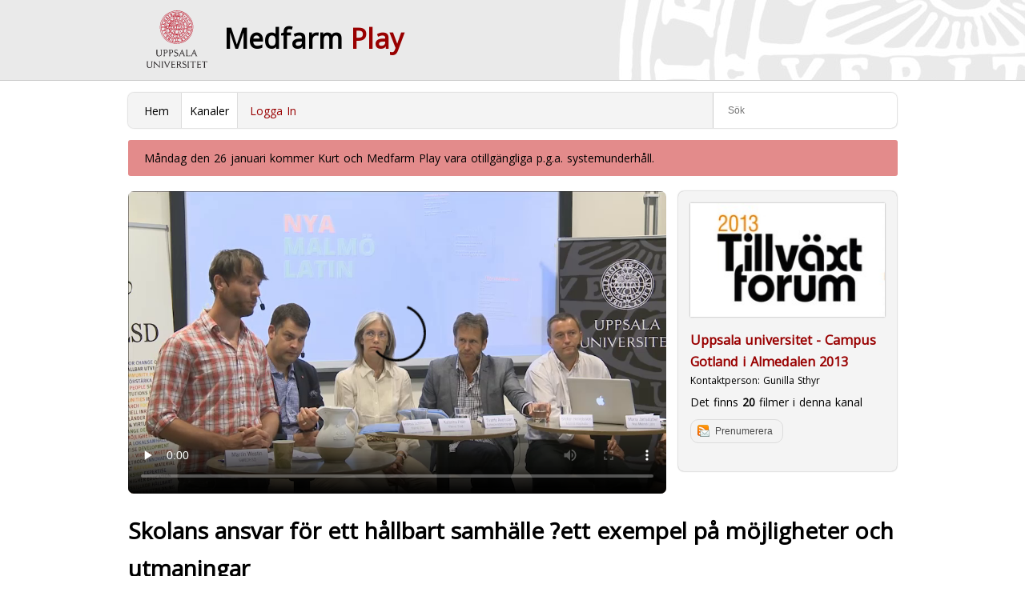

--- FILE ---
content_type: text/html; charset=UTF-8
request_url: https://media.medfarm.uu.se/play/kanal/136/video/3545
body_size: 61880
content:


<!DOCTYPE html PUBLIC "-//W3C//DTD XHTML 1.0 Transitional//EN" "http://www.w3.org/TR/xhtml1/DTD/xhtml1-transitional.dtd">
<html xmlns="http://www.w3.org/1999/xhtml" xml:lang="sv" lang="sv"><head>
  <meta http-equiv="Content-Type" content="text/html; charset=UTF-8">
  <meta name="viewport" content="width=device-width; initial-scale=1; maximum-scale=1.0;">
        <title>Kanaler - Medfarm Play - Uppsala universitet</title>
  
<!-- Exernal CSS START - - - - - - - - - - - - - - - - - - - - - - - - - - - - - - - - - - - - - - - -  -->
      <link href='https://fonts.googleapis.com/css?family=Open+Sans:400' rel='stylesheet' type='text/css'>
      <link rel="stylesheet" href="/play/css/style.css">
      <link rel="apple-touch-icon-precomposed" href="/play/images/icon.png">
      <link rel="icon" type="image/x-icon" href="/play/favicon.ico">
            <link rel="stylesheet" href="/play/plugins/flowplayerhtml5_commercial/skin/skin.css">
                  <link rel="stylesheet" href="/play/plugins/slider/css/royalslider.css">
      <link rel="stylesheet" href="/play/plugins/slider/css/royalslider-skins/default/default.css">
      <link rel="preconnect" href="https://fonts.googleapis.com">
      <link rel="preconnect" href="https://fonts.gstatic.com" crossorigin>
      <link href="https://fonts.googleapis.com/css2?family=Work+Sans:ital,wght@0,100..900;1,100..900&display=swap" rel="stylesheet">

	  <!-- To get the feedback working with the new jquery -->
	  
		  <link rel="stylesheet" href="/play/css/themes/base/jquery-ui-1.11.css">

            <link rel="stylesheet" href="/play/css/vtip.css">
	  <!-- Exernal CSS END - - - - - - - - - - - - - - - - - - - - - - - - - - - - - - - - - - - - - - - -  -->

 


<!-- Exernal Js START - - - - - - - - - - - - - - - - - - - - - - - - - - - - - - - - - - - - - - - - -->

	  <script src="https://code.jquery.com/jquery-1.11.2.min.js"></script>
      
	  		  <script src="/play/plugins/flowplayerhtml5_commercial/flowplayer.min.js"></script>
                        <script src="/play/plugins/flowplayerhtml5_commercial/flowplayer.speed-menu.min.js"></script>
                
      <script src="/play/js/play.js"></script>

	
	<script src="/play/plugins/slider/js/jquery.easing.1.3.min.js"></script>
	<script src="/play/plugins/slider/js/royal-slider-8.1.min.js"></script>


	<!-- To get the feedback working with the new jquery -->
	
		<script src="/play/js/ui/jquery-ui.1.11.8.min.js"></script>

	

	<!-- Exernal Js END - - - - - - - - - - - - - - - - - - - - - - - - - - - - - - - - - - - - - - - -  -->


</head>
<body>

<!-- HEADER START - - - - - - - - - - - - - - - - - - - - - - - - - - - - - - - - - - - - - - - - -->

<div id="header">
    <div id="top">
        <div id="header_container">
            <div id="logo">
            	<a href="http://www.uu.se" class="fill-div" title="Uppsala universitet"></a>
            </div>
            <div id="sitename">
            	                <h1><a href="/play">Medfarm <span style="color: #990000">Play</span></a></h1>
                            </div>
        </div>
    </div>
</div>

<div id="feedback-button"></div>
<div id="feedback-form" title="Tyck till om Medfarm Play">
	<form action="/" method="post" name="feedback" id="feedback">
    	<p>Skriv vad du tycker om Medfarm Play - bra eller d&aring;ligt, vi vill ha all typ av feedback f&ouml;r att g&ouml;ra denna sida b&auml;ttre.</p><p>Har du frågor rörande en specifik film ska du kontakta filmens "Kontaktperson".</p>
      <textarea name="feedback-text" cols="2" rows="10" style="width:97%"></textarea><br>
      <label>E-post</label>
      <input name="feedback-contact" type="text" value="" placeholder="E-postadress, endast nödvändig om du vill att vi besvarar din feedback" style="width:97%;"><br>
      <input name="uri" type="hidden" value="/play/kanal/136/video/3545">
	  <input type="submit" value="Skicka in feedback" style="width: 150px; margin-top: 20px; font-size: 1em; padding:10px;">
  </form>
</div>
<!-- HEADER END - - - - - - - - - - - - - - - - - - - - - - - - - - - - - - - - - - - - - - - - -->

<!-- Main Container STARTs - - - - - - - - - - - - - - - - - - - - - - - - - - - - - - - - - - - - - - - - -->
<div id="container">

	<!-- Content Area STARTs - - - - - - - - - - - - - - - - - - - - - - - - - - - - - - - - - - - - - - - - -->
    	<link rel="stylesheet" href="/play/plugins/verticaltabs/css/verticaltabs.css"  charset='utf-8'/>
<link rel='stylesheet' href='/play/plugins/popbox/popbox.css' type='text/css' media='screen' charset='utf-8'>
<script type="text/javascript" src="/play/plugins/verticaltabs/js/verticaltabs.pack.js"></script>
<script type='text/javascript' charset='utf-8' src='/play/plugins/popbox/popbox.js'></script>
<script type="text/javascript">
	$(document).ready(function(){
		$("#channelTab").verticaltabs({speed: 500,slideShow: false,activeIndex: 0});
		$('.channel_infobox1').popbox();
		$('#banner-rotator').royalSlider({			
	   		imageAlignCenter:true,
	   		imageScaleMode: "fill",
			slideTransitionSpeed:400,
			slideshowEnabled: true,   
    		slideshowDelay:5000, 
    		slideshowPauseOnHover: true,
    		slideshowAutoStart:true,
			controlNavEnabled: false,
			captionAnimationEnabled: false,
    		captionShowEffects:["none"],
			imageAlignCenter:true,
	   		hideArrowOnLastSlide:true,
	   		slideSpacing:0,
			marginFromTop:0
	    });		
	});
</script>
<style type="text/css">
.royalSlider .royalCaption {
    /*background-color: rgba(0, 0, 0, 0.5);*/
	background: -moz-linear-gradient(-45deg, rgba(0,0,0,0.65) 0%, rgba(0,0,0,0) 100%); /* FF3.6+ */
	background: -webkit-gradient(linear, left top, right bottom, color-stop(0%,rgba(0,0,0,0.65)), color-stop(100%,rgba(0,0,0,0))); /* Chrome,Safari4+ */
	background: -webkit-linear-gradient(-45deg, rgba(0,0,0,0.65) 0%,rgba(0,0,0,0) 100%); /* Chrome10+,Safari5.1+ */
	background: -o-linear-gradient(-45deg, rgba(0,0,0,0.65) 0%,rgba(0,0,0,0) 100%); /* Opera 11.10+ */
	background: -ms-linear-gradient(-45deg, rgba(0,0,0,0.65) 0%,rgba(0,0,0,0) 100%); /* IE10+ */
	background: linear-gradient(135deg, rgba(0,0,0,0.65) 0%,rgba(0,0,0,0) 100%); /* W3C */
	filter: progid:DXImageTransform.Microsoft.gradient( startColorstr='#a6000000', endColorstr='#00000000',GradientType=1 ); /* IE6-9 fallback on horizontal gradient */    border-bottom: 10px solid rgba(0, 0, 0, 0);
    color: #FFFFFF;
    height: 85px;
    left: 8px;
    overflow: hidden;
    position: absolute;
    width: 97.55%;
    z-index: 20;
	bottom: 8px;	
	top: 70%;
}




</style>


    
    <!--VIDEO START-------------------------------------------------------------------------------------->
    <div id="video">
        <!-- Channel slider and info box -->
        <script>document.title = 'Uppsala universitet  Campus Go... - Kanaler - Medfarm Play - Uppsala univeresitet'</script>    
    <!-- Menu Starts - - - - - - - - - - - - - - - - - - - - - - - - - - - - - - - - - - - - - - - -  -->
    <div id="menu" class="border background corner">
        <div id="links" class="background">
            <ul>
                <li><a href="/play/">Hem</a></li>
                <!--<li ><a href="video/">Filmer</a></li>-->
                <li class='selected'><a href="/play/kanal/">Kanaler</a></li>
                <!--<li ><a href="live/">Live</a></li>-->
                                <li ><a class="login" href="/play/script/login.php">Logga In</a></li>
                                <li style="display:none"><a href="#" onclick="document.getElementById('mobile-menu-search').style.display = 'inline-block';document.getElementById('mobile-searchfield').focus();">S&ouml;k</a></li>
            </ul>
        </div>
        <div id="search-delete-button"><img src="/play/images/delete.png" width="17" alt="Radera sökterm"></div>
        <div id="search">
            <form action="/play/script/search.php" onsubmit="return false">
                <input type="hidden" value="videos" name="show">
                <input id="searchfield" name="searchfield" type="text" placeholder="Sök" class="search-form" value=""></form>
        </div>
       
        <div id="search-results" class="background"></div>
    
    </div>
    <!-- Menu Ends - - - - - - - - - - - - - - - - - - - - - - - - - - - - - - - - - - - - - - - -  -->
    <!--<div style="padding:10px 20px; background-color: #a8cbff; border-radius: 3px; margin-bottom: 15px;"><a href=" https://media.medfarm.uu.se/play/video/14284">Behöver du hjälp med att ladda ner en film från Medfarm Play? - Klicka här.</a></div>-->
    <div style="padding: 11px 2%; background-color: #e38b8b; border-radius: 3px; margin-bottom: 19px; display: block; width: 96%; padding-left: 20px;"><a href=" https://media.medfarm.uu.se/play/video/14284">Måndag den 26 januari kommer Kurt och Medfarm Play vara otillgängliga p.g.a. systemunderhåll.</a></div>

    
    
    
        <div id="video_player_in_channel">
            <div id="slider-container">
                <div>
        <style>
            .flowplayer {
                width: 100%;
                background-color: #222;
                background-size: cover;
            }

            .flowplayer .fp-controls {
                background-color: rgba(0, 0, 0, 0.4)
            }

            .flowplayer .fp-time {
                opacity: 0.6;
            }

            .flowplayer .fp-timeline {
                background-color: #e5e5e5;
            }

            .flowplayer .fp-progress {
                background-color: rgba(153, 0, 0, 1)
            }

            .flowplayer .fp-buffer {
                background-color: rgba(173, 132, 132, 1)
            }

            .flowplayer .fp-volumelevel {
                background-color: #990000;
            }

            .flowplayer .fp-volumeslider {
                background-color: #e5e5e5;
            }

            /*.is-splash.flowplayer .fp-ui, .is-paused.flowplayer .fp-ui {background: url("

            /play/images/  play_uu.png") no-repeat scroll center center / 12% auto rgba(0, 0, 0, 0); opacity:0.85}*/
        </style>

        <script type="text/javascript">
            document.title = "Skolans ansvar för ett hållb... - Medfarm Play - Uppsala universitet";
            $(function () {

                $('#add_video_to_channel').click(function () {
                    // send ajax request

                    $.ajax({
                        type: "POST",
                        url: "/play/script/add_video_to_channel.php",
                        data: "channel=" + $('#channel_list').val() + "&video=3545",
                        success: function (msg) {
                            $('#add_video_to_channel_form').hide(500);

                            $('#add_video_to_channel_form').fadeTo('normal', 0.001, function () {
                                if (msg == 'success') {
                                    $('#add_video_to_channel_form').html('<p>Video har publicerats på kanal "' + $('#channel_list option:selected').text() + '".</p>').show(500);
                                } else {
                                    $('#add_video_to_channel_form').html('<p>Denna video kan inte läggas till din kanal just nu.</p>').show(500);
                                }
                                $('#add_video_to_channel_form').fadeTo('normal', 1);
                            });
                        }
                    });
                });
            });

        </script>

        <div id="video">
                                            <video controls poster="/play/splashfile/3545">
                    <source src="/play/videofile/3545/06e77e205234d966b3425ea7a5c10da0" type="video/mp4">
                    <track label="Swedish" kind="subtitles" srclang="se" src="/play/attachmentfile/video/3545/subtitles-se.vtt">

                    Your browser does not support to play this video. Please upgrade your browser.
                </video>
                <style>
                    video {
                        width: 100%;
                        max-width: 1200px;
                        height: auto;
                        background-color: #000;
                    }
                </style>
                
                        

            <!--Darken overlay. Hidden. Triggerd to show with javascript (jQuery)-->
            <a class="close" href="#">
                <div id="darken"></div>
            </a>
        </div>
    <br></div>                </div>
                <div class="channel_infobox1 background corner border" >

                    <div id="img_box" class="border">
                        <img src="/play/thumbfile/channel/136" border="0" title="Uppsala universitet - Campus Gotland i Almedalen 2013" style="width:100%" />
                    </div>
                    <h3><a href="/play/kanal/136">Uppsala universitet - Campus Gotland i Almedalen 2013</a></h3>
                    <div class="channel-contact">Kontaktperson: <a href="mailto:gunilla.sthyr@uu.se">Gunilla Sthyr</a></div>
                    <div class="dotted_box">
                        <div class="txt">
                            <div class="info_txt">Det finns <strong>20</strong> filmer i denna kanal</div>
                            <!--
                            <div class="info_txt"><strong>7104</strong> visningar i snitt</div>
                            <div class="info_txt"><strong>0</strong> gillar i snitt</div>
                            <div class="info_txt"><strong>0</strong> prenumeranter</div>
                            -->
                        </div>

                    </div>
                    <a class="open button subscribe" href="#">Prenumerera</a>
                    <div class='collapse'>
                        <div class='box'>
                            <div class='arrowpopbox'></div>
                            <div class='arrowpopbox-border'></div>
                            E-post
                            <form action="#" method="post" id="subForm">
                                <div id="response_txt" style="margin-bottom:5px; font-weight:bold"></div>
                                <div class="input" style="width:100%">
                                    <input type="text" name="ch_subscribe" id="ch_subscribe" placeholder="E-postadress" value="" />
                                </div>
                                <center>
                                    <a class='open button email' id="ch_subscribe_btn" href='#' chid="136">
                                        Prenumerera via e-post
                                    </a>
                                </center>
                            </form>
                            <br><br><p style="clear:both; margin-bottom:0;">RSS</p>
                            <a class='button rss' href="/play/kanal/136/rssfeed" title="Rss Feed" target="_blank">Prenumerera via RSS</a>
                            <div id="waitimg" style="display:none; padding:10px;">
                                <center><img src="/play/images/ajax-loader-big.gif" /></center>
                            </div>
                        </div>
                    </div>
                </div>
        
        </div>
            <div id="video-information">
        <h1>Skolans ansvar för ett hållbart samhälle ?ett exempel på möjligheter och utmaningar</h1>
        <div id="video-description">
            Vilken roll har skolan i omställningen till ett hållbart samhälle? Hur skapas förutsättningar för lärande som leder till handling och förändring? SWEDESD samtalar med beslutsfattare på Naturskyddsföreningen, Malmö Stad & Malmö högskola om ansvar, samarbetsformer och pedagogik för hållbar utveckling.<br />
<br />
Medverkande: Svante Axelsson, Generalsekreterare, Naturskyddsföreningen. Stefan Bengtsson, Rektor, Malmö högskola. Maria Jarlsdotter, Gymnasiechef, Nya Malmö Latin. Katarina Pelin, Miljödirektör, Malmö Stad. Andreas Schönström, Kommunalråd, Malmö Stad. Martin Westin, Samtalsledare, SWEDESD - Internationellt center för lärande för hållbar utveckling vid Uppsala universitet.<br />
<br />
Arrangör: Malmö Stad,  SWEDESD, Uppsala universitet,  Malmö högskola,  Naturskyddsföreningen        </div>


        
            <!--### begin of normal user button row -->
                            <div class="buttons">
                    
                    
                    
                    <!--<a href=""
                                                                                      class="button share">Dela</a> <a
                            href="" class="button embed">Bädda in</a>-->                </div>
                        <!-- ### end of normal user button row -->


            <!-- ### begin of button divs -->
            

            <div id="test" class="corner">
                <p>Titta först på filmen och testa sedan dina kunskaper med detta självrättande test.</p>
                <iframe id="selftestframe" src="" width="100%" height="2000"
                        frameborder="0"></iframe>
            </div>

                            <div id="share" class="corner">
                    <!-- AddThis Button BEGIN -->
                    <div class="addthis_toolbox addthis_default_style addthis_32x32_style" style="margin-top: 2%;">
                        <a class="addthis_button_facebook"></a>
                        <a class="addthis_button_twitter"></a>
                        <a class="addthis_button_linkedin"></a>
                        <a class="addthis_button_email"></a>
                        <a class="addthis_button_preferred_1"></a>
                        <a class="addthis_button_preferred_2"></a>
                        <a class="addthis_button_preferred_3"></a>
                        <a class="addthis_button_preferred_4"></a>
                        <a class="addthis_button_compact"></a>
                        <a class="addthis_counter addthis_bubble_style"></a>
                    </div>
                    <script type="text/javascript"
                            src="https://s7.addthis.com/js/250/addthis_widget.js#pubid=xa-4fca84d7760cc506"></script>
                    <!-- AddThis Button END -->
                </div>
                                    <div id="embed-code" class="corner">
                                                    <p>Använd koden nedan för att visa denna film på en annan webbsida, till exempel
                                Studentportalen.</p><textarea rows="3" class="corner border"
                                                              onclick="this.focus();this.select()"><iframe width="560"
                                                                                                           height="325"
                                                                                                           src="https://media.medfarm.uu.se/play/video/embed/3545"
                                                                                                           frameborder="0"
                                                                                                           allowfullscreen></iframe></textarea>
                                            </div>
                            

        


                    <div id="video-meta">
                <p class="contact"><strong>Kontaktperson för denna
                        film</strong><br/><a href="mailto:daniel.olsson@uadm.uu.se">Daniel Olsson, Enheten för gemensam service -Campus Gotland</a>                </p>
                <div id="block">
                    <p class="update">
                        <strong>Uppdaterad</strong><br/>5 juli 2013</p>
                    <p class="duration"><strong>Längd</strong><br/>01:29:24</p>
                    <p class="views"><strong>Visningar</strong><br/>8135</p>
                </div>
            </div>
        
        <!-- ### begin of second button row -->
                    <div class="buttons">

                
                
                            </div>
                <!-- ### end of second button row -->


        
            <div id="add-to-channel" class="corner">
                                    <p>För att lägga till denna film till en kanal måste du vara inloggad och ha skapat en kanal.</p>
                            </div>

            </div>
    <script language="javascript">
        $(function () {
            $('.send-email').on('click', function () {
                location.href = "mailto:" + $(this).attr('data-email');
            });
        });
    </script>
            <script>
            (function($){
                $(window).load(function(){
                    $("#ch_subscribe_btn").click(function() {
                        $('#subForm').hide();
                        $('#waitimg').fadeIn();
                        $.ajax({
                            type: "POST",
                            url: "/play/script/channel_subscribe.php",
                            data: { chid: $(this).attr('chid'), 'ch_subscribe' : $('#ch_subscribe').val() }
                        }).done(function( msg ) {
                            $('#waitimg').hide(); $('#subForm').fadeIn();
                            if(msg.indexOf("Tack") >= 0 || msg.indexOf("redan")>= 0) {//success
                                $('#response_txt').css('color','#060').html(msg);
                                $('#ch_subscribe').val('').removeClass('error-txtbox');
                            } else { // failed
                                $('#response_txt').css('color','#C00').html(msg);
                                $('#ch_subscribe').addClass('error-txtbox');
                            }
                        });
                    });
                });

				var pageObject = 'load_video_channels';
				$(document).ready(function(){
					// Adding Royal slider (new design)
					$('#banner-rotator').royalSlider({
						imageAlignCenter:true,
						imageScaleMode: "fill",
						slideTransitionSpeed:400,
						slideshowEnabled: true,
						slideshowDelay:5000,
						slideshowPauseOnHover: true,
						slideshowAutoStart:true,
						controlNavEnabled: false,
						captionAnimationEnabled: false,
						captionShowEffects:["none"],
						imageAlignCenter:true,

						hideArrowOnLastSlide:true,
						slideSpacing:0,

						autoScaleSlider: true,
						autoScaleSliderWidth: 1150,
						autoScaleSliderHeight: 560,
						marginFromTop:0
					});


					if($(window).width()<800)
					{
						$(".channel_infobox1").remove().insertBefore($("#channel-information"));
					}


					var $rows = $('.channel_div ul li a');
					$('#search_results').keyup(function() {

						var val = $.trim($(this).val()).replace(/ +/g, ' ').toLowerCase();

						$rows.show().filter(function() {
							var text = $(this).text().replace(/\s+/g, ' ').toLowerCase();
							return !~text.indexOf(val);
						}).hide();
					});

					$('#search_results').animate({backgroundColor: '#ffffff'}, 'slow');

				});

            })(jQuery);

        </script>

         
        
        <div id="channel-information"> 
			<hr />            <div id="channel-description">
                <h2>Kanalinformation</h2>
                <p>Invigning av Campus Gotland den 1 juli 2013 i Visby, seminarier och event under Almedalsveckan -  som Uppsala universitet arrangerar, ensam eller tillsammans med annan part.</p>
            </div>
                        <h2>Fler filmer i denna kanal</h2>
           					                    <div id="thumbnailsa">
                        <ol class="thumb-grid-more">
                                                        <li class="border background corner   1"><a href="https://media.medfarm.uu.se/play/kanal/136/video/3545"><img alt="Förhandsvisning (thumbnail) från videon Skolans ansvar för ett hållbart samhälle ett exempel på möjligheter och utmaningar" src="https://media.medfarm.uu.se/play/thumbfile/video/3545" class="corner resize">Skolans ansvar för ett hållbart samhälle ett exempel på möjligheter och utmaningar</a></li>
                                                        <li class="border background corner   1"><a href="https://media.medfarm.uu.se/play/kanal/136/video/3565"><img alt="Förhandsvisning (thumbnail) från videon Hur kan talang och innovation skapa framtidens smarta elnät?" src="https://media.medfarm.uu.se/play/thumbfile/video/3565" class="corner resize">Hur kan talang och innovation skapa framtidens smarta elnät?</a></li>
                                                        <li class="border background corner   1"><a href="https://media.medfarm.uu.se/play/kanal/136/video/3564"><img alt="Förhandsvisning (thumbnail) från videon Behövs vetenskapen i Almedalen?" src="https://media.medfarm.uu.se/play/thumbfile/video/3564" class="corner resize">Behövs vetenskapen i Almedalen?</a></li>
                                                        <li class="border background corner   1"><a href="https://media.medfarm.uu.se/play/kanal/136/video/3563"><img alt="Förhandsvisning (thumbnail) från videon Vad är kulturen till för? Samverkan mellan kultur och näringsliv för regional samhällsutveckling." src="https://media.medfarm.uu.se/play/thumbfile/video/3563" class="corner resize">Vad är kulturen till för? Samverkan mellan kultur och näringsliv för regional samhällsutveckling.</a></li>
                                                        <li class="border background corner   1"><a href="https://media.medfarm.uu.se/play/kanal/136/video/3562"><img alt="Förhandsvisning (thumbnail) från videon Morgonsoffa - Hur viktig är retoriken för politiken?" src="https://media.medfarm.uu.se/play/thumbfile/video/3562" class="corner resize">Morgonsoffa - Hur viktig är retoriken för politiken?</a></li>
                                                        <li class="border background corner   1"><a href="https://media.medfarm.uu.se/play/kanal/136/video/3561"><img alt="Förhandsvisning (thumbnail) från videon Morgonsoffa - Vad krävs för att lösa samhällets energibehov i framtiden?" src="https://media.medfarm.uu.se/play/thumbfile/video/3561" class="corner resize">Morgonsoffa - Vad krävs för att lösa samhällets energibehov i framtiden?</a></li>
                                                        <li class="border background corner   1"><a href="https://media.medfarm.uu.se/play/kanal/136/video/3560"><img alt="Förhandsvisning (thumbnail) från videon Morgonsoffa - Uppsala universitet Campus Gotland - innebär det utveckling eller förlorad kontroll?" src="https://media.medfarm.uu.se/play/thumbfile/video/3560" class="corner resize">Morgonsoffa - Uppsala universitet Campus Gotland - innebär det utveckling eller förlorad kontroll?</a></li>
                                                        <li class="border background corner   1"><a href="https://media.medfarm.uu.se/play/kanal/136/video/3559"><img alt="Förhandsvisning (thumbnail) från videon Morgonsoffa - Vad säger kulturforskningen om sammanslagningen av Högskolan på Gotland och Uppsala universitet?" src="https://media.medfarm.uu.se/play/thumbfile/video/3559" class="corner resize">Morgonsoffa - Vad säger kulturforskningen om sammanslagningen av Högskolan på Gotland och Uppsala universitet?</a></li>
                                                        <li class="border background corner   1"><a href="https://media.medfarm.uu.se/play/kanal/136/video/3566"><img alt="Förhandsvisning (thumbnail) från videon Invigning av Campus Gotland" src="https://media.medfarm.uu.se/play/thumbfile/video/3566" class="corner resize">Invigning av Campus Gotland</a></li>
                                                        <li class="border background corner   1"><a href="https://media.medfarm.uu.se/play/kanal/136/video/3551"><img alt="Förhandsvisning (thumbnail) från videon Räcker Sveriges attraktionskraft för att lyckas med internationell rekrytering?" src="https://media.medfarm.uu.se/play/thumbfile/video/3551" class="corner resize">Räcker Sveriges attraktionskraft för att lyckas med internationell rekrytering?</a></li>
                                                        <li class="border background corner   1"><a href="https://media.medfarm.uu.se/play/kanal/136/video/3555"><img alt="Förhandsvisning (thumbnail) från videon Se forskning nyttiggöras. Vilka offentliga styrmodeller ger mest pang för pengarna?" src="https://media.medfarm.uu.se/play/thumbfile/video/3555" class="corner resize">Se forskning nyttiggöras. Vilka offentliga styrmodeller ger mest pang för pengarna?</a></li>
                                                        <li class="border background corner   1"><a href="https://media.medfarm.uu.se/play/kanal/136/video/3546"><img alt="Förhandsvisning (thumbnail) från videon Vem ska ta ansvar för kulturarvet?" src="https://media.medfarm.uu.se/play/thumbfile/video/3546" class="corner resize">Vem ska ta ansvar för kulturarvet?</a></li>
                                                        <li class="border background corner   1"><a href="https://media.medfarm.uu.se/play/kanal/136/video/3553"><img alt="Förhandsvisning (thumbnail) från videon Europaperspektiv 2013: Ett konkurrenskraftigt EU till rätt pris" src="https://media.medfarm.uu.se/play/thumbfile/video/3553" class="corner resize">Europaperspektiv 2013: Ett konkurrenskraftigt EU till rätt pris</a></li>
                                                        <li class="border background corner   1"><a href="https://media.medfarm.uu.se/play/kanal/136/video/3552"><img alt="Förhandsvisning (thumbnail) från videon Energideklarationer  varsamhet på undantag?" src="https://media.medfarm.uu.se/play/thumbfile/video/3552" class="corner resize">Energideklarationer  varsamhet på undantag?</a></li>
                                                        <li class="border background corner   1"><a href="https://media.medfarm.uu.se/play/kanal/136/video/3547"><img alt="Förhandsvisning (thumbnail) från videon What can Sweden do to prevent armed conflicts in the world?" src="https://media.medfarm.uu.se/play/thumbfile/video/3547" class="corner resize">What can Sweden do to prevent armed conflicts in the world?</a></li>
                                                        <li class="border background corner   1"><a href="https://media.medfarm.uu.se/play/kanal/136/video/3550"><img alt="Förhandsvisning (thumbnail) från videon Universities as bridge-builders in the Baltic Sea region." src="https://media.medfarm.uu.se/play/thumbfile/video/3550" class="corner resize">Universities as bridge-builders in the Baltic Sea region.</a></li>
                                                        <li class="border background corner   1"><a href="https://media.medfarm.uu.se/play/kanal/136/video/3549"><img alt="Förhandsvisning (thumbnail) från videon Framtidens universitet  fler, färre och onödiga?" src="https://media.medfarm.uu.se/play/thumbfile/video/3549" class="corner resize">Framtidens universitet  fler, färre och onödiga?</a></li>
                                                        <li class="border background corner   1"><a href="https://media.medfarm.uu.se/play/kanal/136/video/3556"><img alt="Förhandsvisning (thumbnail) från videon Tillväxtforum 2013: Gruvskatt eller extraktionsavgift - om en hållbar svensk gruvstrategi" src="https://media.medfarm.uu.se/play/thumbfile/video/3556" class="corner resize">Tillväxtforum 2013: Gruvskatt eller extraktionsavgift - om en hållbar svensk gruvstrategi</a></li>
                                                        <li class="border background corner   1"><a href="https://media.medfarm.uu.se/play/kanal/136/video/3557"><img alt="Förhandsvisning (thumbnail) från videon Tillväxtforum 2013: Går det att komma överens om Ojnareskogen?" src="https://media.medfarm.uu.se/play/thumbfile/video/3557" class="corner resize">Tillväxtforum 2013: Går det att komma överens om Ojnareskogen?</a></li>
                                                        <li class="border background corner   1"><a href="https://media.medfarm.uu.se/play/kanal/136/video/3558"><img alt="Förhandsvisning (thumbnail) från videon Tillväxtforum 2013: Common cause - working with values for sustainability and justice" src="https://media.medfarm.uu.se/play/thumbfile/video/3558" class="corner resize">Tillväxtforum 2013: Common cause - working with values for sustainability and justice</a></li>
                                                    </ol>
                    </div>                
                                    </div>
    
        <!--Darken overlay. Hidden. Triggerd to show with javascript (jQuery)-->
        <a class="close" href="#" >
            <div id="darken">
            </div>
        </a><br style="clear:both">
    </div>
	
	<style>
/* Some Custom styles, specific for channel page
#slider {
    margin: 0 0 1.5625%;
    width: 70% !important;
	float:left;
}

#banner-rotator {
	height:350px;
}
*/
</style>

    	<!--
        <div style="clear: both"></div>
        <div class="a2a_kit a2a_default_style">
            <a class="a2a_dd black" href="http://www.addtoany.com/share_save">Dela/tipsa</a>
            <span class="a2a_divider"></span>
            <a class="a2a_button_email"></a>
            <a class="a2a_button_facebook"></a>
            <a class="a2a_button_twitter"></a>
        </div>
        <script type="text/javascript" src="http://static.addtoany.com/menu/page.js"></script>
        <div style="clear: both"></div>

   Content Area Ends - - - - - - - - - - - - - - - - - - - - - - - - - - - - - - - - - - - - - - - - -->




	<!-- Footer Area STARTs - - - - - - - - - - - - - - - - - - - - - - - - - - - - - - - - - - - - - - - - -->
	<div id="footer" class="border background corner">
	<div id="footer-column">
    	<p><strong>Du kan också använda Medfarm Play</strong></p>
        <p>Medfarm Play erbjuder alla anställda inom <a href="http://www.medfarm.uu.se/">Vetenskapsomr&aring;det f&ouml;r Medicin och Farmaci </a>vid <a href="http://www.uu.se">Uppsala universitet</a> möjligheten att själva publicera och administrera videofilmer. Du kan också skapa egna kanaler där flera filmer kan grupperas efter just ditt specialområde.</p>
        <p>Allt du behöver göra är att <a href="http://media.medfarm.uu.se/play/script/login.php">logga in med Gemensam webbinloggning</a> (f.d. CAS).</div>
	<div id="footer-column">
    	<p><strong>Om Medfarm Play</strong></p>
    	<p>Medfarm Play är en videoportal som är utvecklad av <a href="http://doit.medfarm.uu.se">MedfarmDoIT</a>. I Medfarm Play finns alla videoproduktioner som har skapats i samarbete mellan pedagoger och MedfarmDoIT sedan 2003. <a href="http://media.medfarm.uu.se/play/om">L&auml;s mer om Medfarm Play</a>.</p>
        <p>Har du frågor om Medfarm Play kan du <a href="https://www.uu.se/medarbetare/vetenskapsomrade/medicin-och-farmaci/organisation-och-styrning/omradeskansliet/medfarmdoit">kontakta MedfarmDoIT</a>.</p>
        <p>&copy; 2026 <a href="http://www.uu.se">Uppsala universitet</a>, <a href="http://doit.medfarm.uu.se">MedfarmDoIT</a></p>
    </div>

</div>
<!--
    <div id="footer">

        <div id="footerleft">
            <a href="http://doit.medfarm.uu.se/">MedfarmDoIT</a>&nbsp;|&nbsp;
            <a href="http://www.medfarm.uu.se/">Vetenskapsomr�det f�r medicin och farmaci</a>&nbsp;|&nbsp;<a href="http://www.uu.se/">Uppsala universitet</a>
        </div>

        <div id="footerright">
            <a href="/play/villkor">Villkor</a> |
            <a href="/play/om">Om webbplatsen</a> |
              Senast uppdaterad:
              2024-10-29        </div>

	</div> -->
    <!-- Footer Area STARTs - - - - - - - - - - - - - - - - - - - - - - - - - - - - - - - - - - - - - - - - -->

</div>
<!-- Main Container ENDs - - - - - - - - - - - - - - - - - - - - - - - - - - - - - - - - - - - - - - - - -->



<!-- Internal Js START - - - - - - - - - - - - - - - - - - - - - - - - - - - - - - - - - - - - - - - - -->
	<script>
		var typingTimer;
		var isSuperAdmin = false;
		function nl2br (str, is_xhtml) {
			var breakTag = (is_xhtml || typeof is_xhtml === 'undefined') ? '<br>' : '<br>';
			return (str + '').replace(/([^>\r\n]?)(\r\n|\n\r|\r|\n)/g, '$1'+ breakTag +'$2');
		}

        jQuery(document).ready(function() {

			var pageLoadInProgress = false;
			var currentSortOrder   = 'latest';

			if($('.channels > ol > li').length) {
				currentView = 'thumb-grid';
			} else {
				currentView = 'thumb-grid-more';
			}


            $('.list_thumb_images').mouseover(function(e){
              $('#tooltip').show();
              tmp = $(this).children()[1];
              $('#tooltip').html($(tmp).children().attr('title'));
            });

            $('.list_thumb_images').mousemove(function(e){
              if ($(this).position().left + 260 + 180 < $(window).width())
                $('#tooltip').css('left', e.pageX + 15);
              else
                $('#tooltip').css('left', e.pageX - 15 - 180);
              $('#tooltip').css('top', e.pageY + 15);
            });

            $('.list_thumb_images').mouseout(function(e){
              $('#tooltip').hide();
            });

            $('#searchresult').hide();


			//Adjust height of overlay to fill screen when page loads
			$("#darken").css("height", $(document).height());

			//When the link that triggers the message is clicked fade in overlay/msgbox
			$(".alert").click(function(){
				$("#darken").fadeIn();
				return false;
			});

			//When the message box is closed, fade out
			$(".close").click(function(){
				$("#darken").fadeOut();
				$("#darken-icon").fadeIn();
				return false;
			});


			$("#searchfield").keyup(function(event) {
                if( this.value.length < 4 ) return;
                search(event.keyCode);
			})

			$("#mobile_searchfield").keyup(function(event) {
				search(event.keyCode);
			})

			$("#search-delete-button img").click(function(){
				$("#searchfield").val("");
				$("#search-delete-button img").css("display", 'none');
				//$("#search-results").slideUp("slow");
				hideSearchResult();
				$("#searchfield").focus();
			});

						$('body').on('click touchstart', ".show-more-thumbnails", function(){
							//$("#thumbnails-more").slideDown("slow");
                                if(pageObject == 'load_livestreams')
                                    loadNewLivestreamPage();
                                else
                                    loadNewThumbnailPage();
			});



      //------ begin of first button row (attachment, test, share)
	$(".attachment").click(function(event){
		event.preventDefault();
		if ($("#attachment").is(":hidden")){
			$("#attachment").slideDown("fast");
			$("#test").slideUp("fast");
			$("#share").slideUp("fast");
		  return false;
		}
		else{
			$("#attachment").slideUp("fast");
		}
	});

	$(".test").click(function(event){
		event.preventDefault();
		if ($("#test").is(":hidden")){
			$("#attachment").slideUp("fast");
			$("#test").slideDown("fast");
			$("#share").slideUp("fast");
			return false;
		}
		else{
			$("#test").slideUp("fast");
		}
	});

	$(".share").click(function(event){
		event.preventDefault();
		if ($("#share").is(":hidden")){
			$("#attachment").slideUp("fast");
			$("#test").slideUp("fast");
			$("#share").slideDown("fast");
			return false;
		}
		else{
			$("#share").slideUp("fast");
		}
	});

      //------ end of first button row

      //------ begin of third button row (add, embed)
			$(".embed").click(function(event){
				event.preventDefault();
				if ($("#embed-code").is(":hidden")){
					$("#add-to-channel").slideUp("fast");
					$("#embed-code").slideDown("fast");
				}
				else{
					$("#embed-code").slideUp("fast");
				}
			});

			$(".add").click(function(event){
				event.preventDefault();
				if ($("#add-to-channel").is(":hidden")){
					$("#embed-code").slideUp("fast");
					$("#add-to-channel").slideDown("fast");
					return false;
				}
				else{
					$("#add-to-channel").slideUp("fast");
				}
			});


      //------ end of third button row




			<!-- video upload scripts -->

			$(".self-test-heading, .preview-thumbnail").click(function(event){
				event.preventDefault();
				$(".self-test").slideToggle("fast");
				$(".self-test-heading span").toggle();
			});

			$(".quiz-heading").click(function(event){
				event.preventDefault();
				$(".quiz").slideToggle("fast");
				$(".quiz-heading span").toggle();
			});

			$(".owner-heading").click(function(event){
				event.preventDefault();
				$(".owner").slideToggle("fast");
				$(".owner-heading span").toggle();
			});

			$(".video-settings-heading").click(function(event){
				event.preventDefault();
				$(".video-settings").slideToggle("fast");
				$(".video-settings-heading span").toggle();
			});

			/** HERE */

			$(".channel-heading").click(function(event){
				event.preventDefault();
				$(".channel-content").slideToggle("fast");
				$(".channel-heading span").toggle();
			});

			/** TO HERE */

			$(".exchange-video-heading").click(function(event){
				event.preventDefault();
				$(".exchange-video").slideToggle("fast");
				$(".exchange-video-heading span").toggle();
			});


			$(".live-title").keyup(function(e) {
				var $this = $(this);
				var val = $this.val();
				$("#preview p.preview-title").html(nl2br($this.val(), false));
					if($this.val() === ''){
						$("#preview p.preview-title").text('Titel');
					};
			});

			$(".live-description").keyup(function(e) {
				var $this = $(this);
				var val = $this.val();
				$("#preview span.preview-description").html(nl2br($this.val(), false));
					if($this.val() === ''){
						$("#preview span.preview-description").text('Beskrivning');
					};
			});

			$("#choose_attachment").change(function(){
				if($(this).val()) {
					$('#attchment_name_box').slideDown(500);
				} else {
					$('#attchment_name_box').slideUp(500);
				}
			});


			$("#video_adminarchive").change(function(){
				if($(this).val() == "yes") {
					$('#adminarchive').slideDown(500);
				} else {
					$('#adminarchive').slideUp(500);
				}

			});


			// Functions related to Kanal-accordion in video-admin view

			function toggle_addremove_channel(type, channel_id){
				if(($('#'+type+' option[value="'+channel_id+'"]')).length){
					$('#'+type+' option[value="'+channel_id+'"]').remove();
				}else{
					$('#'+type+'').append('<option value="'+channel_id+'" selected>'+channel_id+'</option>');
				}
			}


			/**
			* This function is called when a channel has been selected in channel_list
			*/
			function select_channel_list_event(){
				// Get the ID and channel_name of the selected channel
				var channel_id = $('#channel_list option:selected').val();
				var channel_name = $('#channel_list option:selected').text();

				if(channel_id){

					// In case the channel already contains the video (or already has been added to the list of channels that should contain the video)
					var elem = $('#admin_channel_list li[value='+channel_id+']');
					if(elem.length){

						// In case it was marked for removal, take away the mark
						if(elem.hasClass('to_remove')){
							elem.removeClass('to_remove');
						}

						// Make the entry flash with CSS so that the user understands that the channel already existed in the list
						elem.addClass('flash');

						// Remove the class 'flash' so that the entry can flash again
						setTimeout( function(){
								elem.removeClass('flash');
						}, 1000);	// Timeout must be the same length as the CSS3 transition or longer (or you'll mess up the transition)

					// Otherwise add it to the list with channels to add
					}else {
						// Add it to the visible list
						$('#admin_channel_list').append('<li class="to_add" value="'+ channel_id+'">'+ channel_name +' <img class="symbol" src="/play/images/transparent_1x1.png"></li>').show(300);

						// Add it to the insivible form that is used for POST
						toggle_addremove_channel('channels_to_add', channel_id);
					}

				}

			}


			$('#channel_list').change(select_channel_list_event);


			// Function which is called when the "Välj kanal" button is clicked
			$('#add_channel_to_admin_channel_list').click(select_channel_list_event);


			// Is executed when a remove (x) or undo (half-circle-arrow) symbol in the admin channel list is clicked
			$('#admin_channel_list').delegate('.symbol', 'click', function(){

				// In case the channel is marked for addition but the user changed their mind
				// (green background, remove-symbol)
				if($(this).parent().hasClass('to_add')){
					toggle_addremove_channel('channels_to_add', $(this).parent().attr('value'));
					$(this).parent().remove();

				// In case the channel is marked for removal but the user changed their mind
				// (red background, undo-symbol)
				}else if($(this).parent().hasClass('to_remove')){
					toggle_addremove_channel('channels_to_remove', $(this).parent().attr('value'));
					$(this).parent().removeClass('to_remove');

				// In case the video is in the channel but the channel should be removed
				// (white background, remove-symbol)
				}else{
					toggle_addremove_channel('channels_to_remove', $(this).parent().attr('value'));
					$(this).parent().addClass('to_remove');
				}

			});


			// End of functions related to Kanal-accordion in video-admin view


			$(".save").click(function() {
				if($(this).hasClass('keepdate')) {
                                    $('#submitbutton').val('Spara men behåll datum');
                                }
                                $(this).parent().parent().submit();
				return false;
			});

			$(window).scroll(function(){

				if  (($(window).scrollTop() == $(document).height() - $(window).height()) && !pageLoadInProgress){
					pageLoadInProgress = true;
                                        if(pageObject == 'load_livestreams')
                                            loadNewLivestreamPage();
                                        else
                                            loadNewThumbnailPage();
					//setTimeout('pageLoadInProgress = false; console.log("timedout");', 1000);
				}
			});



            // ---- Channel view show category content start ----
            $(".show_more_link").click(function(event){
                event.preventDefault();
                if($(this).prev().children("li.li_toggle").css("display") == "none"){
                    $(this).prev().children("li.li_toggle").css("display", "list-item");
                    $(this).text("<<< Dölj");
                }else{
                    $(this).prev().children("li.li_toggle").css("display", "none");
                    $(this).text("Visa alla >>>");
                }
                return false;

            });

            $(".category_headline").click(function(event){
                event.preventDefault();
                if($(this).next().find("li.li_toggle").css("display") == "none"){
                    $(this).next().find("li.li_toggle").css("display", "list-item");
                }else{
                    $(this).next().find("li.li_toggle").css("display", "none");
                }
                return false;

            });

            // ---- Channel view show category content end ----

			function loadNewThumbnailPage()
			{
				// try loading new list items only if thumbnail grid exists there
				if(typeof(thumbPageNo) !== 'undefined' && typeof(pageObject) !== 'undefined') {
					//1. increment page number
					thumbPageNo++;

					//2. show loading icon with "See more"
					$showMore = $('.show-more-thumbnails').last();
					$showMore.addClass('loadinglist');
					$showMore.addClass('background');
					$showMore.html('&nbsp;');


					if($('#list-mode').length != 0) {
						$gridClass = currentView;
					} else {
						$gridClass = 'thumb-grid';
					}

					// select proper class for channels
					$selectedChannelViewClass = ($gridClass == 'thumb-grid') ? 'channel-grid' : $gridClass;

					// 2.0.1 add new divs to populate the results
					$showMore.parent().after(
						'<div class="thumbnails-and-channels" id="page-'+thumbPageNo+'">\
							<div class="thumbnails">\
								<ol class="'+$gridClass+'"></ol>\
							</div>\
							<div class="channels">\
								<ol class="chlist '+$selectedChannelViewClass+'"></ol>\
							</div>\
						 </div>\
						<span>\
							<div id="show-more-thumbnails" class="border background '+((currentView == 'thumb-grid-more') ? 'corner' : '')+' show-more-thumbnails" style="display:none">\
								Visa fler filmer\
							</div>\
						</span>');

					if(typeof(searchedTerm)=='undefined') {
						searchedTerm = null;
					}

					//3. send request and get channels and videos in json format
					$.getJSON('/play/ajaxhelper.php', {pageNo: thumbPageNo, qtype: pageObject, ppVideos: totalVideosPP, sortby: currentSortOrder, totalVidShown: $('.vidItem').length, totalChShown: $('.chItem').length,  searchedTerm : searchedTerm}, function(json) {

						//4.1 populate videos under video list
						if(json.videos.length) {
							var showRedShadow = "";
							$thumbnails = $('.thumbnails-and-channels').last().find('.thumbnails');
							if(!json.channels.length) {
								$thumbnails.find('.thumb-grid').removeClass('thumb-grid').addClass('thumb-grid-more');
								$thumbnails.removeClass('thumbnails').addClass('thumbnails-more');
							}

							$.each(json.videos, function(i, video){
								showRedShadow = "";
								if(isSuperAdmin) {
									if(video.authlvl == 3) {
									  showRedShadow = "restricted level2";
									} else if(video.authlvl == 2) {
									  showRedShadow = "restricted";
									}
								}
								$thumbnails.find('ol').append('<li class="border background corner '+showRedShadow+' vidItem"><a href="'+video.url+'"><img alt="thumbnail" src="'+video.image+'" class="corner resize">'+video.title+'</a></li>').show('slow');
							});
						} else {
							$('.thumbnails-and-channels').last().find('.thumbnails').remove();
						}

						//4.2 populate channels under channel list
						if(json.channels.length) {
							$.each(json.channels, function(i, channel){
								showRedShadow = "";
								if(isSuperAdmin) {
									if(channel.authlvl == 2) {
									  showRedShadow = "restricted";
									}
								}

								$('.thumbnails-and-channels').last().find('.chlist').append('<li class="border background corner '+showRedShadow+' chItem"><a href="'+channel.url+'"><span class="corner kanal">Kanal</span><img alt="thumbnail" src="'+channel.image+'" class="corner resize">'+channel.title+'</a></li>');
							});
						} else {
							$('.thumbnails-and-channels').last().find('.channels').remove();
						}


						//5. hide loading icon
						$showMore.removeClass('loadinglist show-more-thumbnails').addClass('thumbnail-page-number').removeClass('loadinglist').html('Sida '+(thumbPageNo-1));

						if(json.channels.length || json.videos.length) {
							$('.show-more-thumbnails').last().show();
						} else {
							// decrement page number if no record was returned
							thumbPageNo--;

							// clean html
							$('.thumbnails-and-channels').last().remove();
						}

						pageLoadInProgress = false;
					});

				} else {
					return false;
				}
			}

                        function loadNewLivestreamPage()
                        {
				// try loading new list items only if thumbnail grid exists there
				if(typeof(thumbPageNo) !== 'undefined' && typeof(pageObject) !== 'undefined') {
					//1. increment page number
					thumbPageNo++;

					//2. show loading icon with "See more"
					$showMore = $('.show-more-thumbnails').last();
					$showMore.addClass('loadinglist');
					$showMore.addClass('background');
					$showMore.html('&nbsp;');


					//3. send request and get channels and videos in json format
					$.getJSON('/play/ajaxhelper.php', {pageNo: thumbPageNo, qtype: pageObject, ppVideos: totalVideosPP, sortby: currentSortOrder, totalVidShown: $('.vidItem').length, totalChShown: $('.chItem').length  }, function(json) {

						//4.1 populate videos under video list
						if(json.videos) {

                                                        $showMore.after('<div class="border background corner boxdiv">');

							var showRedShadow = "";
							$.each(json.videos, function(i, video){
								showRedShadow = "";
								if(isSuperAdmin) {
									if(video.authlvl == 3) {
									  showRedShadow = "restricted level2";
									} else if(video.authlvl == 2) {
									  showRedShadow = "restricted";
									}
								}

                                                                $('.boxdiv').last().append(
                                                                    '<div id="list-item" class="'+showRedShadow+'">\
                                                                        <a href="'+video.url+'/livestream">\
                                                                            <div id="list-item-image">\
                                                                                <img align="left" alt="'+video.title+'" src="'+video.image+'" class="corner">\
                                                                            </div>\
                                                                            <div id="list-item-text">\
                                                                                <strong>'+video.title+'</strong><p>'+video.subtitle+'</p><p>'+video.description+'</p>\
                                                                            </div>\
                                                                        </a>\
                                                                    </div>');

							});


                                                        $('.boxdiv').last().after(
                                                        '</div>\
                                                        <span>\
                                                        <div class="border background corner show-more-thumbnails"> Visa fler avslutade livesändningar </div>\
                                                        </span>');
						} else {
							$('.thumbnails-and-channels').last().find('.thumbnails').remove();
						}

						//4. hide loading icon
						$showMore.removeClass('loadinglist show-more-thumbnails').addClass('thumbnail-page-number').removeClass('loadinglist').html('Sida '+(thumbPageNo-1));

						if(json.videos) {
							$('.show-more-thumbnails').last().show();
						} else {
							// decrement page number if no record was returned
							thumbPageNo--;

							// clean html
							$('.thumbnails-and-channels').last().remove();
						}

						pageLoadInProgress = false;
					});

				} else {
					return false;
				}
                        }

			$('.setsort').click(function() {
				$('.setsort').removeClass('bold');
				$(this).addClass('bold');

				if(typeof(searchedTerm)=='undefined') {
					searchedTerm = null;
				}

				currentSortOrder = $(this).attr('sortby');
				$.getJSON('/play/ajaxhelper.php', {pageNo: thumbPageNo, qtype: 'set_grid_sorting', sortby: currentSortOrder, searchedTerm : searchedTerm}, function(json){
					$("#thumbnails-more").fadeTo('normal', 0.001, function() {
						$("#thumbnails-more").empty();

						// find total pages
						$tPages 	= Math.ceil((json.videos.length + json.channels.length)/20);
						$ppVideos 	= 12;
						$ppChannels = 8;

						for (var i=0; i < $tPages; i++) {

							$videos		= json.videos.slice(i*$ppVideos, i*$ppVideos+$ppVideos);
							$channels 	= json.channels.slice(i*$ppChannels, i*$ppChannels+$ppChannels);

							// if no videos but channels, show 20 channels per page
							if(!$videos.length && $channels.length && $ppChannels!= 20) {
								$channels 	= json.channels.slice(i*$ppChannels, i*$ppChannels+20);
								$ppChannels = 20;
							}

							// if no channels but only videos, show 20 videos per page
							if(!$channels.length && $videos.length && $ppVideos != 20) {
								$videos	  = json.videos.slice(i*$ppVideos, i*$ppVideos+20);
								$ppVideos = 20;
							}


							$("#thumbnails-more").append('<div id="page-'+(i+1)+'" class="thumbnails-and-channels">');

								// add video grid on this page if there are any videos
								if($videos.length) {

									var gClass = (currentView == 'thumb-grid' && !$channels.length) ? 'thumb-grid-more' : currentView;
									$("#page-"+(i+1)).append('<div class="thumbnails'+((!$channels.length) ? '-more' : '')+'">\
										<ol class="'+gClass+'">');

										// show all the videos of this page
										$.each($videos, function(i, video) {

											showRedShadow = "";
											if(isSuperAdmin) {
												if(video.authlvl == 3) {
												  showRedShadow = "restricted level2";
												} else if(video.authlvl == 2) {
												  showRedShadow = "restricted";
												}
											}

											$("."+gClass).last().append('<li class="border background '+((gClass == 'thumb-grid-more') ? 'corner' : '')+' '+showRedShadow+' vidItem"><a href="'+video.url+'"><img alt="thumbnail" src="'+video.image+'" class="corner resize">'+video.title+'</a></li>').show('slow');

										});

									$("#page-"+(i+1)).append(
										'</ol>\
									</div>');
								}


								if($channels.length) {
									// select proper class for channels
									$selectedChannelViewClass = (currentView == 'thumb-grid') ? 'channel-grid' : currentView;
									$("#page-"+(i+1)).append(
									'<div class="channels">\
										<ol id="channel-grid" class="chList '+$selectedChannelViewClass+'">');


										// show all the channels of this page
										$.each($channels, function(j, channel) {

											showRedShadow = "";
											if(isSuperAdmin) {
												if(channel.authlvl == 2) {
												  showRedShadow = "restricted";
												}
											}

											$("#page-"+(i+1)).find('.chList').append('<li class="border background corner '+showRedShadow+' chItem"><a href="'+channel.url+'"><span class="kanal corner">Kanal</span><img alt="thumbnail" src="'+channel.image+'" class="corner resize">'+channel.title+'</a></li>');

										});


										$("#page-"+(i+1)).append(
										'</ol>\
									</div>');
								}

								// add "load more" pade bar
								$("#thumbnails-more").append('<span><div class="border background corner '+((i+1 == $tPages) ? 'show-more-thumbnails' : 'thumbnail-page-number')+'">'+((i+1 != $tPages) ? 'Sida '+(i+1) : 'Visa fler') +'</div></span>');

						}

					});

					$("#thumbnails-more").fadeTo('normal', 1);
				});
				return false;
			});

			$("a.switcher").bind("click", function(event){
				event.preventDefault();

				var theid = $(this).attr("id");

				if($(this).hasClass("active")) {
					// if currently clicked button has the active class
					// then we do nothing!
					return false;
				} else {
					// otherwise we are clicking on the inactive button
					// and in the process of switching views!
					if(theid == "thumb-view") {
						$(this).addClass("active");
						$("#list-view").removeClass("active");

						$("ol").removeClass("list-grid");
						if($('.channels > ol > li').length) {
							$(".thumbnails > ol").addClass("thumb-grid");
							$(".channels > ol").addClass("channel-grid");
							currentView = 'thumb-grid';
						} else {
							currentView = 'thumb-grid-more';
						}
						$(".thumbnails-more > ol").addClass("thumb-grid-more");
						$("li").addClass("corner");
					}

					else if(theid == "list-view") {
						$(this).addClass("active");
						$("#thumb-view").removeClass("active");

						$("ol").removeClass("thumb-grid");
						$("ol").removeClass("thumb-grid-more");
						$("ol").removeClass("channel-grid");
						$("li").removeClass("corner");
						$("ol").addClass("list-grid");

						currentView = 'list-grid';
					}
				}
			});

	    });

		//Adjust height of overlay to fill screen when browser gets resized
		$(window).bind("resize", function(){
			$("#darken").css("height", $(window).height());
		});

				$( "#feedback-form" ).dialog({
			autoOpen: false,
			height: 'auto',
			width: 'auto',
			// Different syntax which works for both jquery-ui versions
			//position: ['center', 115],
			position: { my: "center", at: "center", of: window},
			modal: true
		});
		




		$( "#feedback-button" ).click(function() {
			$( "#feedback-form" ).dialog( "open" );
			return false;
		});

		$( "#404" ).click(function() {
			$( "#feedback-form" ).dialog( "open" );
			return false;
		});



		$("#feedback").submit(function(event) {

            /* stop form from submitting normally */
            event.preventDefault();

            $.post( '/play/script/feedback.php', $("#feedback").serialize(),
              function( data ) {
                  $("#feedback").html(data);
              }
            );
        });








        var username = '';
                  var _gaq = _gaq || [];
          _gaq.push(['_setAccount', 'UA-674546-4']);
          _gaq.push(['_trackPageview']);

          (function() {
            var ga = document.createElement('script'); ga.type = 'text/javascript'; ga.async = true;
            ga.src = ('https:' == document.location.protocol ? 'https://ssl' : 'http://www') + '.google-analytics.com/ga.js';
            var s = document.getElementsByTagName('script')[0]; s.parentNode.insertBefore(ga, s);
          })();
        
    </script>
<!-- Internal Js END - - - - - - - - - - - - - - - - - - - - - - - - - - - - - - - - - - - - - - - -  -->



</body>
</html>









--- FILE ---
content_type: text/css
request_url: https://media.medfarm.uu.se/play/plugins/verticaltabs/css/verticaltabs.css
body_size: 4119
content:
@charset "utf-8";

/* Container */
.verticalslider {overflow: hidden; margin: 0 auto; margin-top: 15px; height: 100%; margin-bottom:20px;}

/* Tabs */
.verticalslider_tabs {float: left;width: 300px;}
.verticalslider_tabs, .verticalslider_tabs li{margin: 0px; padding: 0 0 0 0px;}
.verticalslider_tabs li{list-style-type: none;}
.verticalslider_tabs a:link, .verticalslider_tabs a:visited{display: block; width: 280px; padding: 14px 10px 14px 10px; background-color: #F4F4F4; font-size: 13px; font-weight: bold;color: #333333;  border-right: 1px solid #ddd; border-left: 1px solid #ddd; border-top: 1px solid #ddd; text-decoration: none;}
.verticalslider_tabs a:hover, .verticalslider_tabs a:active{background-color: #fcfcfc;}
.verticalslider_tabs li:first-child a:link, .verticalslider_tabs li:first-child a:visited{/*height: 30px;*/}
.verticalslider_tabs .activeTab a:link, .verticalslider_tabs .activeTab a:visited{background: #ffffff;}
.verticalslider_tabs .activeTab a:hover, .verticalslider_tabs .activeTab a:active{background: #ffffff;}
ul.verticalslider_tabs li:last-child {border-bottom: 1px solid #ddd;}
.verticalslider .arrow {background: url(../images/arrow.png); width: 60px; height: 27px; position: absolute; margin-left: 60%; margin-top: 0px; display:none;}

/* Contents */
.verticalslider_contents{float: left;width: 630px;display: inline; margin: 0px; padding: 1px 0px 5px 30px;}
.verticalslider_contents li{ width: 100%;overflow: hidden; padding: 1px 1px 1px 1px;display: none;position: relative;list-style-type: none; }
.verticalslider_contents li h2{color: #333333;margin: px 0px; padding: 0px; clear:both; display:none;}
.verticalslider_contents li p{ margin: 5px 20px; padding: 0px;color: #333333;font-family: Tahoma, Geneva, sans-serif; font-size: 13px; }
.verticalslider_contents .activeContent{display: list-item;}

/* Play Pause*/
.verticalslider .playPause a{display:block;width: 60px;height: 60px;position:absolute;z-index:50;}
.verticalslider .play a:link,.verticalslider .play a:visited{background: url(../images/plays.png) no-repeat 0 0;display: none;}
.verticalslider .pause a:link,.verticalslider .pause a:visited{background: url(../images/pauses.png) no-repeat 0 0;}	
.verticalslider .pause a:hover,.verticalslider .pause a:active,.verticalslider .play a:hover,.verticalslider  .play a:active{background-position:0px -60px;border-bottom: none;}

/* Float Right Styles 
.verticalslider_tabs {float: right;}
.verticalslider .arrow {margin-left: -27px; background: url(../images/arrow-right.png); }
.verticalslider_tabs a:link, .verticalslider_tabs a:visited{border-left: 1px solid #666666; border-right: none;}
.verticalslider_tabs .activeTab a:link, .verticalslider_tabs .activeTab a:visited{border-left: 1px solid #ffffff;}
.verticalslider_tabs .activeTab a:hover, .verticalslider_tabs .activeTab a:active{border-left: 1px solid #ffffff;}*/

.verticalslider_contents ol.thumb-grid li:nth-of-type(3n+3) {
	float:left;
	margin: 0 0 2.5641025641026% 0;
}

.verticalslider_contents ol.thumb-grid li {
	width: 27.425%;
}

/* ----------------------------- media queries ----------------------------- */

@media screen and (max-width: 980px) {

.verticalslider_contents {
	width: 100%;
	padding: 20px 0px 0 1px;
}

.verticalslider .arrow {
	display:inline;
}

.verticalslider_contents ol.thumb-grid li:nth-of-type(3n+3) {
	margin: 0 2.0% 1.875% 0;
}

.verticalslider_contents ol.thumb-grid li:nth-of-type(4n+4) {
	margin-right:0px;
}

.verticalslider_contents ol.thumb-grid li {
	float: left;
	width: 20.5%; /* 165px */
	margin: 0 1.8% 1.875% 0;
	padding: 1.5% 1.5% 1.5% 1.5%;
	height:170px;
	overflow:hidden;
}

.verticalslider_tabs, .verticalslider_tabs li a {
	width: auto !important;
	float:none;
}

}

@media screen and (max-width: 600px) {

.verticalslider_contents ol.thumb-grid li:nth-of-type(3n+3) {
	margin-right: 2%;
}

.verticalslider_contents ol.thumb-grid li:nth-of-type(4n+4) {
	margin-right:0px;
}

.verticalslider_contents ol.thumb-grid li:nth-of-type(2n+2) {
	margin-right:0px;
}

.verticalslider_contents ol.thumb-grid li {
	width: 45.5%; /* 165px */
	margin-right:2%;
}


}